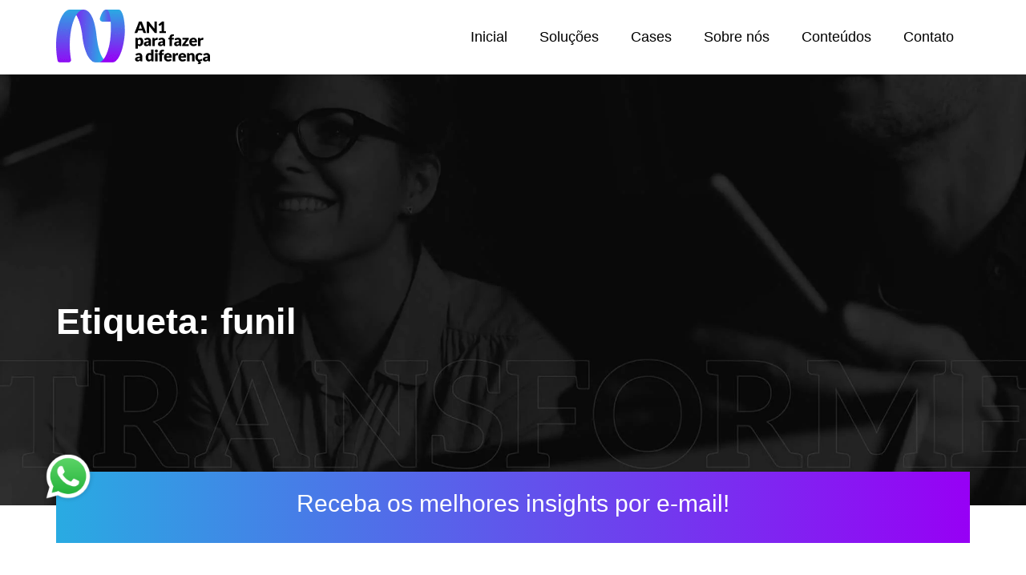

--- FILE ---
content_type: text/html; charset=UTF-8
request_url: https://aceleradoran1.com.br/tag/funil/
body_size: 16277
content:
<!doctype html><html lang="pt-BR"><head><script data-no-optimize="1" type="22324a28e5c5282e8f3fcde9-text/javascript">var litespeed_docref=sessionStorage.getItem("litespeed_docref");litespeed_docref&&(Object.defineProperty(document,"referrer",{get:function(){return litespeed_docref}}),sessionStorage.removeItem("litespeed_docref"));</script> <meta charset="UTF-8"><meta name="viewport" content="width=device-width, initial-scale=1"><link rel="profile" href="https://gmpg.org/xfn/11"><meta name='robots' content='index, follow, max-image-preview:large, max-snippet:-1, max-video-preview:-1' /><title>funil &#8226; Aceleradora N1</title><link rel="canonical" href="https://aceleradoran1.com.br/tag/funil/" /><meta property="og:locale" content="pt_BR" /><meta property="og:type" content="article" /><meta property="og:title" content="funil &#8226; Aceleradora N1" /><meta property="og:url" content="https://aceleradoran1.com.br/tag/funil/" /><meta property="og:site_name" content="Aceleradora N1" /><meta name="twitter:card" content="summary_large_image" /> <script type="application/ld+json" class="yoast-schema-graph">{"@context":"https://schema.org","@graph":[{"@type":"CollectionPage","@id":"https://aceleradoran1.com.br/tag/funil/","url":"https://aceleradoran1.com.br/tag/funil/","name":"funil &#8226; Aceleradora N1","isPartOf":{"@id":"https://aceleradoran1.com.br/#website"},"primaryImageOfPage":{"@id":"https://aceleradoran1.com.br/tag/funil/#primaryimage"},"image":{"@id":"https://aceleradoran1.com.br/tag/funil/#primaryimage"},"thumbnailUrl":"https://aceleradoran1.com.br/wp-content/uploads/2022/09/Imagem_destaque_Texto1.png","breadcrumb":{"@id":"https://aceleradoran1.com.br/tag/funil/#breadcrumb"},"inLanguage":"pt-BR"},{"@type":"ImageObject","inLanguage":"pt-BR","@id":"https://aceleradoran1.com.br/tag/funil/#primaryimage","url":"https://aceleradoran1.com.br/wp-content/uploads/2022/09/Imagem_destaque_Texto1.png","contentUrl":"https://aceleradoran1.com.br/wp-content/uploads/2022/09/Imagem_destaque_Texto1.png","width":1200,"height":791,"caption":"4 mitos sobre o funil de vendas"},{"@type":"BreadcrumbList","@id":"https://aceleradoran1.com.br/tag/funil/#breadcrumb","itemListElement":[{"@type":"ListItem","position":1,"name":"Início","item":"https://aceleradoran1.com.br/"},{"@type":"ListItem","position":2,"name":"funil"}]},{"@type":"WebSite","@id":"https://aceleradoran1.com.br/#website","url":"https://aceleradoran1.com.br/","name":"Aceleradora N1","description":"=)","publisher":{"@id":"https://aceleradoran1.com.br/#organization"},"potentialAction":[{"@type":"SearchAction","target":{"@type":"EntryPoint","urlTemplate":"https://aceleradoran1.com.br/?s={search_term_string}"},"query-input":{"@type":"PropertyValueSpecification","valueRequired":true,"valueName":"search_term_string"}}],"inLanguage":"pt-BR"},{"@type":"Organization","@id":"https://aceleradoran1.com.br/#organization","name":"Aceleradora N1","alternateName":"AN1","url":"https://aceleradoran1.com.br/","logo":{"@type":"ImageObject","inLanguage":"pt-BR","@id":"https://aceleradoran1.com.br/#/schema/logo/image/","url":"https://aceleradoran1.com.br/wp-content/uploads/2022/04/favicon-an1.png","contentUrl":"https://aceleradoran1.com.br/wp-content/uploads/2022/04/favicon-an1.png","width":708,"height":708,"caption":"Aceleradora N1"},"image":{"@id":"https://aceleradoran1.com.br/#/schema/logo/image/"},"sameAs":["https://www.linkedin.com/company/aceleradoran1","https://www.instagram.com/aceleradoran1/"]}]}</script>  <script type="22324a28e5c5282e8f3fcde9-application/javascript" id='pys-version-script'>console.log('PixelYourSite Free version 11.1.3');</script> <link rel='dns-prefetch' href='//aceleradoran1.com.br' /><link rel="alternate" type="application/rss+xml" title="Feed para Aceleradora N1 &raquo;" href="https://aceleradoran1.com.br/feed/" /><link rel="alternate" type="application/rss+xml" title="Feed de comentários para Aceleradora N1 &raquo;" href="https://aceleradoran1.com.br/comments/feed/" /><link rel="alternate" type="application/rss+xml" title="Feed de tag para Aceleradora N1 &raquo; funil" href="https://aceleradoran1.com.br/tag/funil/feed/" /><link data-optimized="2" rel="stylesheet" href="https://aceleradoran1.com.br/wp-content/litespeed/css/54fc250a4cf6af83e0957474373e9693.css?ver=916b3" /><link rel='stylesheet' id='elementor-frontend-css' href='https://aceleradoran1.com.br/wp-content/uploads/elementor/css/custom-frontend.min.css' media='all' /><link rel='stylesheet' id='widget-nav-menu-css' href='https://aceleradoran1.com.br/wp-content/uploads/elementor/css/custom-pro-widget-nav-menu.min.css' media='all' /><link rel='stylesheet' id='e-apple-webkit-css' href='https://aceleradoran1.com.br/wp-content/uploads/elementor/css/custom-apple-webkit.min.css' media='all' /> <script type="litespeed/javascript" data-src="https://aceleradoran1.com.br/wp-includes/js/jquery/jquery.min.js" id="jquery-core-js"></script> <script id="pys-js-extra" type="litespeed/javascript">var pysOptions={"staticEvents":{"facebook":{"init_event":[{"delay":0,"type":"static","ajaxFire":!1,"name":"PageView","pixelIds":["511215980467863"],"eventID":"27d02db3-cc35-4ff2-ad86-eaf6b023a18c","params":{"page_title":"funil","post_type":"tag","post_id":18,"plugin":"PixelYourSite","user_role":"guest","event_url":"aceleradoran1.com.br/tag/funil/"},"e_id":"init_event","ids":[],"hasTimeWindow":!1,"timeWindow":0,"woo_order":"","edd_order":""}]}},"dynamicEvents":{"automatic_event_form":{"facebook":{"delay":0,"type":"dyn","name":"Form","pixelIds":["511215980467863"],"eventID":"15ea42eb-9476-44c0-9f37-a0ecc481e5cb","params":{"page_title":"funil","post_type":"tag","post_id":18,"plugin":"PixelYourSite","user_role":"guest","event_url":"aceleradoran1.com.br/tag/funil/"},"e_id":"automatic_event_form","ids":[],"hasTimeWindow":!1,"timeWindow":0,"woo_order":"","edd_order":""}},"automatic_event_download":{"facebook":{"delay":0,"type":"dyn","name":"Download","extensions":["","doc","exe","js","pdf","ppt","tgz","zip","xls"],"pixelIds":["511215980467863"],"eventID":"d5a9b4db-dea8-4d9f-af1f-d54eb19633ac","params":{"page_title":"funil","post_type":"tag","post_id":18,"plugin":"PixelYourSite","user_role":"guest","event_url":"aceleradoran1.com.br/tag/funil/"},"e_id":"automatic_event_download","ids":[],"hasTimeWindow":!1,"timeWindow":0,"woo_order":"","edd_order":""}},"automatic_event_comment":{"facebook":{"delay":0,"type":"dyn","name":"Comment","pixelIds":["511215980467863"],"eventID":"90496661-1b25-4561-8a0c-66293bd3b113","params":{"page_title":"funil","post_type":"tag","post_id":18,"plugin":"PixelYourSite","user_role":"guest","event_url":"aceleradoran1.com.br/tag/funil/"},"e_id":"automatic_event_comment","ids":[],"hasTimeWindow":!1,"timeWindow":0,"woo_order":"","edd_order":""}}},"triggerEvents":[],"triggerEventTypes":[],"facebook":{"pixelIds":["511215980467863"],"advancedMatching":[],"advancedMatchingEnabled":!0,"removeMetadata":!1,"wooVariableAsSimple":!1,"serverApiEnabled":!0,"wooCRSendFromServer":!1,"send_external_id":null,"enabled_medical":!1,"do_not_track_medical_param":["event_url","post_title","page_title","landing_page","content_name","categories","category_name","tags"],"meta_ldu":!1},"debug":"","siteUrl":"https://aceleradoran1.com.br","ajaxUrl":"https://aceleradoran1.com.br/wp-admin/admin-ajax.php","ajax_event":"e357b730c9","enable_remove_download_url_param":"1","cookie_duration":"7","last_visit_duration":"60","enable_success_send_form":"","ajaxForServerEvent":"1","ajaxForServerStaticEvent":"1","useSendBeacon":"1","send_external_id":"1","external_id_expire":"180","track_cookie_for_subdomains":"1","google_consent_mode":"1","gdpr":{"ajax_enabled":!1,"all_disabled_by_api":!1,"facebook_disabled_by_api":!1,"analytics_disabled_by_api":!1,"google_ads_disabled_by_api":!1,"pinterest_disabled_by_api":!1,"bing_disabled_by_api":!1,"externalID_disabled_by_api":!1,"facebook_prior_consent_enabled":!0,"analytics_prior_consent_enabled":!0,"google_ads_prior_consent_enabled":null,"pinterest_prior_consent_enabled":!0,"bing_prior_consent_enabled":!0,"cookiebot_integration_enabled":!1,"cookiebot_facebook_consent_category":"marketing","cookiebot_analytics_consent_category":"statistics","cookiebot_tiktok_consent_category":"marketing","cookiebot_google_ads_consent_category":"marketing","cookiebot_pinterest_consent_category":"marketing","cookiebot_bing_consent_category":"marketing","consent_magic_integration_enabled":!1,"real_cookie_banner_integration_enabled":!1,"cookie_notice_integration_enabled":!1,"cookie_law_info_integration_enabled":!1,"analytics_storage":{"enabled":!0,"value":"granted","filter":!1},"ad_storage":{"enabled":!0,"value":"granted","filter":!1},"ad_user_data":{"enabled":!0,"value":"granted","filter":!1},"ad_personalization":{"enabled":!0,"value":"granted","filter":!1}},"cookie":{"disabled_all_cookie":!1,"disabled_start_session_cookie":!1,"disabled_advanced_form_data_cookie":!1,"disabled_landing_page_cookie":!1,"disabled_first_visit_cookie":!1,"disabled_trafficsource_cookie":!1,"disabled_utmTerms_cookie":!1,"disabled_utmId_cookie":!1},"tracking_analytics":{"TrafficSource":"direct","TrafficLanding":"undefined","TrafficUtms":[],"TrafficUtmsId":[]},"GATags":{"ga_datalayer_type":"default","ga_datalayer_name":"dataLayerPYS"},"woo":{"enabled":!1},"edd":{"enabled":!1},"cache_bypass":"1769087340"}</script> <link rel="https://api.w.org/" href="https://aceleradoran1.com.br/wp-json/" /><link rel="alternate" title="JSON" type="application/json" href="https://aceleradoran1.com.br/wp-json/wp/v2/tags/18" /><meta name="facebook-domain-verification" content="my57yhjpisfk1045tphcvu4e56fmh0" /><meta name="generator" content="Elementor 3.32.4; features: additional_custom_breakpoints; settings: css_print_method-internal, google_font-enabled, font_display-auto">
 <script type="litespeed/javascript">(function(w,d,s,l,i){w[l]=w[l]||[];w[l].push({'gtm.start':new Date().getTime(),event:'gtm.js'});var f=d.getElementsByTagName(s)[0],j=d.createElement(s),dl=l!='dataLayer'?'&l='+l:'';j.async=!0;j.src='https://www.googletagmanager.com/gtm.js?id='+i+dl;f.parentNode.insertBefore(j,f)})(window,document,'script','dataLayer','GTM-NT3SD5K')</script>  <script type="22324a28e5c5282e8f3fcde9-application/javascript" src="https://api.tallos.com.br/megasac-api/whatsapp-button/65b2c6d2d142585857989032-5551936185532-1.min.js"></script> <meta name="facebook-domain-verification" content="4clm6u3f3tntlhj4hza7cn3mingnyx" /><link rel="icon" href="https://aceleradoran1.com.br/wp-content/uploads/2022/04/cropped-favicon-an1-32x32.png" sizes="32x32" /><link rel="icon" href="https://aceleradoran1.com.br/wp-content/uploads/2022/04/cropped-favicon-an1-192x192.png" sizes="192x192" /><link rel="apple-touch-icon" href="https://aceleradoran1.com.br/wp-content/uploads/2022/04/cropped-favicon-an1-180x180.png" /><meta name="msapplication-TileImage" content="https://aceleradoran1.com.br/wp-content/uploads/2022/04/cropped-favicon-an1-270x270.png" /></head><body data-rsssl=1 class="archive tag tag-funil tag-18 wp-custom-logo wp-embed-responsive wp-theme-hello-elementor hello-elementor-default elementor-page-2617 elementor-default elementor-template-full-width elementor-kit-5"><a class="skip-link screen-reader-text" href="#content">Ir para o conteúdo</a><header data-elementor-type="header" data-elementor-id="10446" class="elementor elementor-10446 elementor-location-header" data-elementor-post-type="elementor_library"><div class="elementor-element elementor-element-4c86572 e-flex e-con-boxed e-con e-parent" data-id="4c86572" data-element_type="container" data-settings="{&quot;jet_parallax_layout_list&quot;:[],&quot;background_background&quot;:&quot;classic&quot;,&quot;sticky&quot;:&quot;top&quot;,&quot;sticky_on&quot;:[&quot;widescreen&quot;,&quot;desktop&quot;,&quot;laptop&quot;,&quot;tablet&quot;,&quot;mobile_extra&quot;,&quot;mobile&quot;],&quot;sticky_offset&quot;:0,&quot;sticky_effects_offset&quot;:0,&quot;sticky_anchor_link_offset&quot;:0}"><div class="e-con-inner"><div class="elementor-element elementor-element-30a606d elementor-widget elementor-widget-image" data-id="30a606d" data-element_type="widget" data-widget_type="image.default"><div class="elementor-widget-container">
<a href="https://aceleradoran1.com.br">
<img data-lazyloaded="1" src="[data-uri]" width="192" height="68" data-src="https://aceleradoran1.com.br/wp-content/uploads/2025/02/Logo-AN1.png" class="attachment-large size-large wp-image-10449" alt="AN1 - Para fazer a diferença" />								</a></div></div><div class="elementor-element elementor-element-356b065 elementor-nav-menu--stretch elementor-nav-menu--dropdown-tablet elementor-nav-menu__text-align-aside elementor-nav-menu--toggle elementor-nav-menu--burger elementor-widget elementor-widget-nav-menu" data-id="356b065" data-element_type="widget" data-settings="{&quot;full_width&quot;:&quot;stretch&quot;,&quot;layout&quot;:&quot;horizontal&quot;,&quot;submenu_icon&quot;:{&quot;value&quot;:&quot;&lt;i class=\&quot;fas fa-caret-down\&quot; aria-hidden=\&quot;true\&quot;&gt;&lt;\/i&gt;&quot;,&quot;library&quot;:&quot;fa-solid&quot;},&quot;toggle&quot;:&quot;burger&quot;}" data-widget_type="nav-menu.default"><div class="elementor-widget-container"><nav aria-label="Menu" class="elementor-nav-menu--main elementor-nav-menu__container elementor-nav-menu--layout-horizontal e--pointer-none"><ul id="menu-1-356b065" class="elementor-nav-menu"><li class="menu-item menu-item-type-post_type menu-item-object-page menu-item-home menu-item-10467"><a href="https://aceleradoran1.com.br/" class="elementor-item">Inicial</a></li><li class="menu-item menu-item-type-post_type menu-item-object-page menu-item-has-children menu-item-10452"><a href="https://aceleradoran1.com.br/servicos/" class="elementor-item">Soluções</a><ul class="sub-menu elementor-nav-menu--dropdown"><li class="menu-item menu-item-type-post_type menu-item-object-page menu-item-10453"><a target="_blank" href="https://aceleradoran1.com.br/aceleracao-de-marketing-design-e-vendas/" class="elementor-sub-item">Soluções em Marketing &#038; Vendas</a></li><li class="menu-item menu-item-type-custom menu-item-object-custom menu-item-10935"><a target="_blank" href="https://materiais.aceleradoran1.com.br/growth-marketing" class="elementor-sub-item">Growth Marketing</a></li><li class="menu-item menu-item-type-post_type menu-item-object-page menu-item-10454"><a target="_blank" href="https://aceleradoran1.com.br/seo-search-engine-optimization/" class="elementor-sub-item">Estratégia SEO</a></li><li class="menu-item menu-item-type-post_type menu-item-object-page menu-item-10455"><a target="_blank" href="https://aceleradoran1.com.br/lp-abm/" class="elementor-sub-item">Acelere os seus resultados com ABM</a></li><li class="menu-item menu-item-type-custom menu-item-object-custom menu-item-11242"><a href="https://materiais.aceleradoran1.com.br/auditoria-gratuita" class="elementor-sub-item">Mídia Paga PPC</a></li><li class="menu-item menu-item-type-custom menu-item-object-custom menu-item-11241"><a href="https://materiais.aceleradoran1.com.br/sites-de-performance-an1" class="elementor-sub-item">Performance de Sites</a></li><li class="menu-item menu-item-type-custom menu-item-object-custom menu-item-11244"><a href="https://materiais.aceleradoran1.com.br/experiencia-interativa" class="elementor-sub-item">Interfaces Interativas</a></li><li class="menu-item menu-item-type-custom menu-item-object-custom menu-item-11243"><a href="https://materiais.aceleradoran1.com.br/daas" class="elementor-sub-item">DaaS – Design as a Service</a></li></ul></li><li class="menu-item menu-item-type-post_type menu-item-object-page menu-item-has-children menu-item-10460"><a href="https://aceleradoran1.com.br/cases/" class="elementor-item">Cases</a><ul class="sub-menu elementor-nav-menu--dropdown"><li class="menu-item menu-item-type-post_type menu-item-object-page menu-item-10465"><a href="https://aceleradoran1.com.br/case-ndd/" class="elementor-sub-item">Case NDD</a></li><li class="menu-item menu-item-type-post_type menu-item-object-page menu-item-10464"><a href="https://aceleradoran1.com.br/case-iinstrutherm/" class="elementor-sub-item">Case Instrutherm</a></li><li class="menu-item menu-item-type-post_type menu-item-object-page menu-item-10463"><a href="https://aceleradoran1.com.br/case-rz-turismo/" class="elementor-sub-item">Case RZ TURISMO</a></li><li class="menu-item menu-item-type-post_type menu-item-object-page menu-item-10461"><a href="https://aceleradoran1.com.br/case-la-decora/" class="elementor-sub-item">Case La Decora</a></li><li class="menu-item menu-item-type-post_type menu-item-object-page menu-item-10462"><a href="https://aceleradoran1.com.br/familia-salton/" class="elementor-sub-item">Case Família Salton</a></li><li class="menu-item menu-item-type-post_type menu-item-object-page menu-item-11219"><a href="https://aceleradoran1.com.br/case-fibermeyer/" class="elementor-sub-item">Case Fibermeyer</a></li></ul></li><li class="menu-item menu-item-type-post_type menu-item-object-page menu-item-10468"><a href="https://aceleradoran1.com.br/aceleradora-n1-quem-somos/" class="elementor-item">Sobre nós</a></li><li class="menu-item menu-item-type-custom menu-item-object-custom menu-item-has-children menu-item-10469"><a href="#nogo" class="elementor-item elementor-item-anchor">Conteúdos</a><ul class="sub-menu elementor-nav-menu--dropdown"><li class="menu-item menu-item-type-post_type menu-item-object-page menu-item-11412"><a href="https://aceleradoran1.com.br/blog/" class="elementor-sub-item">Blog da AN1</a></li><li class="menu-item menu-item-type-post_type menu-item-object-page menu-item-10473"><a target="_blank" href="https://aceleradoran1.com.br/integrando-abm-e-inbound-marketing/" class="elementor-sub-item">Integrando ABM e Inbound Marketing</a></li><li class="menu-item menu-item-type-post_type menu-item-object-page menu-item-10472"><a target="_blank" href="https://aceleradoran1.com.br/inbound/" class="elementor-sub-item">O Inbound Marketing deu certo para o seu negócio?</a></li><li class="menu-item menu-item-type-post_type menu-item-object-page menu-item-10471"><a target="_blank" href="https://aceleradoran1.com.br/diagnostico/" class="elementor-sub-item">Diagnóstico de Marketing e Vendas</a></li><li class="menu-item menu-item-type-post_type menu-item-object-page menu-item-10474"><a target="_blank" href="https://aceleradoran1.com.br/ppc/" class="elementor-sub-item">Auditoria de Tráfego Pago</a></li><li class="menu-item menu-item-type-post_type menu-item-object-page menu-item-10475"><a target="_blank" href="https://aceleradoran1.com.br/lp-17-automacoes-praticas-na-sharpspring/" class="elementor-sub-item">17 Automações Práticas na Sharpspring (ConstantContact)</a></li></ul></li><li class="menu-item menu-item-type-post_type menu-item-object-page menu-item-10466"><a href="https://aceleradoran1.com.br/contato/" class="elementor-item">Contato</a></li></ul></nav><div class="elementor-menu-toggle" role="button" tabindex="0" aria-label="Alternar menu" aria-expanded="false">
<i aria-hidden="true" role="presentation" class="elementor-menu-toggle__icon--open eicon-menu-bar"></i><i aria-hidden="true" role="presentation" class="elementor-menu-toggle__icon--close eicon-close"></i></div><nav class="elementor-nav-menu--dropdown elementor-nav-menu__container" aria-hidden="true"><ul id="menu-2-356b065" class="elementor-nav-menu"><li class="menu-item menu-item-type-post_type menu-item-object-page menu-item-home menu-item-10467"><a href="https://aceleradoran1.com.br/" class="elementor-item" tabindex="-1">Inicial</a></li><li class="menu-item menu-item-type-post_type menu-item-object-page menu-item-has-children menu-item-10452"><a href="https://aceleradoran1.com.br/servicos/" class="elementor-item" tabindex="-1">Soluções</a><ul class="sub-menu elementor-nav-menu--dropdown"><li class="menu-item menu-item-type-post_type menu-item-object-page menu-item-10453"><a target="_blank" href="https://aceleradoran1.com.br/aceleracao-de-marketing-design-e-vendas/" class="elementor-sub-item" tabindex="-1">Soluções em Marketing &#038; Vendas</a></li><li class="menu-item menu-item-type-custom menu-item-object-custom menu-item-10935"><a target="_blank" href="https://materiais.aceleradoran1.com.br/growth-marketing" class="elementor-sub-item" tabindex="-1">Growth Marketing</a></li><li class="menu-item menu-item-type-post_type menu-item-object-page menu-item-10454"><a target="_blank" href="https://aceleradoran1.com.br/seo-search-engine-optimization/" class="elementor-sub-item" tabindex="-1">Estratégia SEO</a></li><li class="menu-item menu-item-type-post_type menu-item-object-page menu-item-10455"><a target="_blank" href="https://aceleradoran1.com.br/lp-abm/" class="elementor-sub-item" tabindex="-1">Acelere os seus resultados com ABM</a></li><li class="menu-item menu-item-type-custom menu-item-object-custom menu-item-11242"><a href="https://materiais.aceleradoran1.com.br/auditoria-gratuita" class="elementor-sub-item" tabindex="-1">Mídia Paga PPC</a></li><li class="menu-item menu-item-type-custom menu-item-object-custom menu-item-11241"><a href="https://materiais.aceleradoran1.com.br/sites-de-performance-an1" class="elementor-sub-item" tabindex="-1">Performance de Sites</a></li><li class="menu-item menu-item-type-custom menu-item-object-custom menu-item-11244"><a href="https://materiais.aceleradoran1.com.br/experiencia-interativa" class="elementor-sub-item" tabindex="-1">Interfaces Interativas</a></li><li class="menu-item menu-item-type-custom menu-item-object-custom menu-item-11243"><a href="https://materiais.aceleradoran1.com.br/daas" class="elementor-sub-item" tabindex="-1">DaaS – Design as a Service</a></li></ul></li><li class="menu-item menu-item-type-post_type menu-item-object-page menu-item-has-children menu-item-10460"><a href="https://aceleradoran1.com.br/cases/" class="elementor-item" tabindex="-1">Cases</a><ul class="sub-menu elementor-nav-menu--dropdown"><li class="menu-item menu-item-type-post_type menu-item-object-page menu-item-10465"><a href="https://aceleradoran1.com.br/case-ndd/" class="elementor-sub-item" tabindex="-1">Case NDD</a></li><li class="menu-item menu-item-type-post_type menu-item-object-page menu-item-10464"><a href="https://aceleradoran1.com.br/case-iinstrutherm/" class="elementor-sub-item" tabindex="-1">Case Instrutherm</a></li><li class="menu-item menu-item-type-post_type menu-item-object-page menu-item-10463"><a href="https://aceleradoran1.com.br/case-rz-turismo/" class="elementor-sub-item" tabindex="-1">Case RZ TURISMO</a></li><li class="menu-item menu-item-type-post_type menu-item-object-page menu-item-10461"><a href="https://aceleradoran1.com.br/case-la-decora/" class="elementor-sub-item" tabindex="-1">Case La Decora</a></li><li class="menu-item menu-item-type-post_type menu-item-object-page menu-item-10462"><a href="https://aceleradoran1.com.br/familia-salton/" class="elementor-sub-item" tabindex="-1">Case Família Salton</a></li><li class="menu-item menu-item-type-post_type menu-item-object-page menu-item-11219"><a href="https://aceleradoran1.com.br/case-fibermeyer/" class="elementor-sub-item" tabindex="-1">Case Fibermeyer</a></li></ul></li><li class="menu-item menu-item-type-post_type menu-item-object-page menu-item-10468"><a href="https://aceleradoran1.com.br/aceleradora-n1-quem-somos/" class="elementor-item" tabindex="-1">Sobre nós</a></li><li class="menu-item menu-item-type-custom menu-item-object-custom menu-item-has-children menu-item-10469"><a href="#nogo" class="elementor-item elementor-item-anchor" tabindex="-1">Conteúdos</a><ul class="sub-menu elementor-nav-menu--dropdown"><li class="menu-item menu-item-type-post_type menu-item-object-page menu-item-11412"><a href="https://aceleradoran1.com.br/blog/" class="elementor-sub-item" tabindex="-1">Blog da AN1</a></li><li class="menu-item menu-item-type-post_type menu-item-object-page menu-item-10473"><a target="_blank" href="https://aceleradoran1.com.br/integrando-abm-e-inbound-marketing/" class="elementor-sub-item" tabindex="-1">Integrando ABM e Inbound Marketing</a></li><li class="menu-item menu-item-type-post_type menu-item-object-page menu-item-10472"><a target="_blank" href="https://aceleradoran1.com.br/inbound/" class="elementor-sub-item" tabindex="-1">O Inbound Marketing deu certo para o seu negócio?</a></li><li class="menu-item menu-item-type-post_type menu-item-object-page menu-item-10471"><a target="_blank" href="https://aceleradoran1.com.br/diagnostico/" class="elementor-sub-item" tabindex="-1">Diagnóstico de Marketing e Vendas</a></li><li class="menu-item menu-item-type-post_type menu-item-object-page menu-item-10474"><a target="_blank" href="https://aceleradoran1.com.br/ppc/" class="elementor-sub-item" tabindex="-1">Auditoria de Tráfego Pago</a></li><li class="menu-item menu-item-type-post_type menu-item-object-page menu-item-10475"><a target="_blank" href="https://aceleradoran1.com.br/lp-17-automacoes-praticas-na-sharpspring/" class="elementor-sub-item" tabindex="-1">17 Automações Práticas na Sharpspring (ConstantContact)</a></li></ul></li><li class="menu-item menu-item-type-post_type menu-item-object-page menu-item-10466"><a href="https://aceleradoran1.com.br/contato/" class="elementor-item" tabindex="-1">Contato</a></li></ul></nav></div></div></div></div></header><div data-elementor-type="archive" data-elementor-id="2617" class="elementor elementor-2617 elementor-location-archive" data-elementor-post-type="elementor_library"><div class="elementor-element elementor-element-1d0ed0e e-flex e-con-boxed e-con e-parent" data-id="1d0ed0e" data-element_type="container" data-settings="{&quot;background_background&quot;:&quot;classic&quot;,&quot;jet_parallax_layout_list&quot;:[]}"><div class="e-con-inner"><div class="elementor-element elementor-element-813a9cd elementor-widget elementor-widget-theme-archive-title elementor-page-title elementor-widget-heading" data-id="813a9cd" data-element_type="widget" data-widget_type="theme-archive-title.default"><div class="elementor-widget-container"><h1 class="elementor-heading-title elementor-size-default">Etiqueta: funil</h1></div></div></div></div><div class="elementor-element elementor-element-eecc213 e-flex e-con-boxed e-con e-parent" data-id="eecc213" data-element_type="container" data-settings="{&quot;jet_parallax_layout_list&quot;:[]}"><div class="e-con-inner"><div class="elementor-element elementor-element-6f67f80 e-con-full e-flex e-con e-child" data-id="6f67f80" data-element_type="container" data-settings="{&quot;background_background&quot;:&quot;gradient&quot;,&quot;jet_parallax_layout_list&quot;:[]}"><div class="elementor-element elementor-element-b635b46 elementor-widget elementor-widget-heading" data-id="b635b46" data-element_type="widget" data-widget_type="heading.default"><div class="elementor-widget-container"><h2 class="elementor-heading-title elementor-size-default">Receba os melhores insights por e-mail!</h2></div></div><div class="elementor-element elementor-element-62ff737 elementor-widget elementor-widget-html" data-id="62ff737" data-element_type="widget" data-widget_type="html.default"><div class="elementor-widget-container"><div role="main" id="newsletter-site-9c566ee6d1e0dd00a5b5"></div></div></div></div></div></div><div class="elementor-element elementor-element-e525646 e-flex e-con-boxed e-con e-parent" data-id="e525646" data-element_type="container" data-settings="{&quot;background_background&quot;:&quot;classic&quot;,&quot;sticky&quot;:&quot;top&quot;,&quot;sticky_on&quot;:[&quot;desktop&quot;,&quot;tablet&quot;],&quot;sticky_offset&quot;:83,&quot;jet_parallax_layout_list&quot;:[],&quot;sticky_effects_offset&quot;:0,&quot;sticky_anchor_link_offset&quot;:0}"><div class="e-con-inner"><div class="elementor-element elementor-element-f88d9bd elementor-nav-menu__align-center elementor-nav-menu--dropdown-none elementor-widget elementor-widget-nav-menu" data-id="f88d9bd" data-element_type="widget" data-settings="{&quot;layout&quot;:&quot;horizontal&quot;,&quot;submenu_icon&quot;:{&quot;value&quot;:&quot;&lt;i class=\&quot;fas fa-caret-down\&quot; aria-hidden=\&quot;true\&quot;&gt;&lt;\/i&gt;&quot;,&quot;library&quot;:&quot;fa-solid&quot;}}" data-widget_type="nav-menu.default"><div class="elementor-widget-container"><nav aria-label="Menu" class="elementor-nav-menu--main elementor-nav-menu__container elementor-nav-menu--layout-horizontal e--pointer-underline e--animation-fade"><ul id="menu-1-f88d9bd" class="elementor-nav-menu"><li class="menu-item menu-item-type-post_type menu-item-object-page menu-item-11429"><a href="https://aceleradoran1.com.br/blog/" class="elementor-item">Todos</a></li><li class="menu-item menu-item-type-taxonomy menu-item-object-category menu-item-5743"><a href="https://aceleradoran1.com.br/categoria/abm/" class="elementor-item">ABM</a></li><li class="menu-item menu-item-type-taxonomy menu-item-object-category menu-item-2637"><a href="https://aceleradoran1.com.br/categoria/transformacao/" class="elementor-item">Transformação Digital</a></li><li class="menu-item menu-item-type-taxonomy menu-item-object-category menu-item-2638"><a href="https://aceleradoran1.com.br/categoria/educativos/" class="elementor-item">Materiais educativos</a></li><li class="menu-item menu-item-type-taxonomy menu-item-object-category menu-item-2639"><a href="https://aceleradoran1.com.br/categoria/insights/" class="elementor-item">Insights</a></li><li class="menu-item menu-item-type-taxonomy menu-item-object-category menu-item-2640"><a href="https://aceleradoran1.com.br/categoria/marketing-atracao/" class="elementor-item">Marketing de Atração</a></li><li class="menu-item menu-item-type-taxonomy menu-item-object-category menu-item-2641"><a href="https://aceleradoran1.com.br/categoria/midia-paga/" class="elementor-item">Mídia Paga</a></li><li class="menu-item menu-item-type-taxonomy menu-item-object-category menu-item-2643"><a href="https://aceleradoran1.com.br/categoria/seo/" class="elementor-item">SEO</a></li><li class="menu-item menu-item-type-taxonomy menu-item-object-category menu-item-2644"><a href="https://aceleradoran1.com.br/categoria/vendas/" class="elementor-item">Vendas</a></li></ul></nav><nav class="elementor-nav-menu--dropdown elementor-nav-menu__container" aria-hidden="true"><ul id="menu-2-f88d9bd" class="elementor-nav-menu"><li class="menu-item menu-item-type-post_type menu-item-object-page menu-item-11429"><a href="https://aceleradoran1.com.br/blog/" class="elementor-item" tabindex="-1">Todos</a></li><li class="menu-item menu-item-type-taxonomy menu-item-object-category menu-item-5743"><a href="https://aceleradoran1.com.br/categoria/abm/" class="elementor-item" tabindex="-1">ABM</a></li><li class="menu-item menu-item-type-taxonomy menu-item-object-category menu-item-2637"><a href="https://aceleradoran1.com.br/categoria/transformacao/" class="elementor-item" tabindex="-1">Transformação Digital</a></li><li class="menu-item menu-item-type-taxonomy menu-item-object-category menu-item-2638"><a href="https://aceleradoran1.com.br/categoria/educativos/" class="elementor-item" tabindex="-1">Materiais educativos</a></li><li class="menu-item menu-item-type-taxonomy menu-item-object-category menu-item-2639"><a href="https://aceleradoran1.com.br/categoria/insights/" class="elementor-item" tabindex="-1">Insights</a></li><li class="menu-item menu-item-type-taxonomy menu-item-object-category menu-item-2640"><a href="https://aceleradoran1.com.br/categoria/marketing-atracao/" class="elementor-item" tabindex="-1">Marketing de Atração</a></li><li class="menu-item menu-item-type-taxonomy menu-item-object-category menu-item-2641"><a href="https://aceleradoran1.com.br/categoria/midia-paga/" class="elementor-item" tabindex="-1">Mídia Paga</a></li><li class="menu-item menu-item-type-taxonomy menu-item-object-category menu-item-2643"><a href="https://aceleradoran1.com.br/categoria/seo/" class="elementor-item" tabindex="-1">SEO</a></li><li class="menu-item menu-item-type-taxonomy menu-item-object-category menu-item-2644"><a href="https://aceleradoran1.com.br/categoria/vendas/" class="elementor-item" tabindex="-1">Vendas</a></li></ul></nav></div></div></div></div><div class="elementor-element elementor-element-60471ed e-flex e-con-boxed e-con e-parent" data-id="60471ed" data-element_type="container" data-settings="{&quot;jet_parallax_layout_list&quot;:[]}"><div class="e-con-inner"><div class="elementor-element elementor-element-7e74082 elementor-grid-tablet-3 elementor-grid-3 elementor-grid-mobile-1 elementor-posts--thumbnail-top elementor-posts__hover-gradient elementor-widget elementor-widget-posts" data-id="7e74082" data-element_type="widget" data-settings="{&quot;cards_row_gap&quot;:{&quot;unit&quot;:&quot;px&quot;,&quot;size&quot;:&quot;70&quot;,&quot;sizes&quot;:[]},&quot;cards_columns_tablet&quot;:&quot;3&quot;,&quot;cards_row_gap_mobile&quot;:{&quot;unit&quot;:&quot;px&quot;,&quot;size&quot;:30,&quot;sizes&quot;:[]},&quot;pagination_type&quot;:&quot;numbers&quot;,&quot;cards_columns&quot;:&quot;3&quot;,&quot;cards_columns_mobile&quot;:&quot;1&quot;,&quot;cards_row_gap_widescreen&quot;:{&quot;unit&quot;:&quot;px&quot;,&quot;size&quot;:&quot;&quot;,&quot;sizes&quot;:[]},&quot;cards_row_gap_laptop&quot;:{&quot;unit&quot;:&quot;px&quot;,&quot;size&quot;:&quot;&quot;,&quot;sizes&quot;:[]},&quot;cards_row_gap_tablet&quot;:{&quot;unit&quot;:&quot;px&quot;,&quot;size&quot;:&quot;&quot;,&quot;sizes&quot;:[]},&quot;cards_row_gap_mobile_extra&quot;:{&quot;unit&quot;:&quot;px&quot;,&quot;size&quot;:&quot;&quot;,&quot;sizes&quot;:[]}}" data-widget_type="posts.cards"><div class="elementor-widget-container"><div class="elementor-posts-container elementor-posts elementor-posts--skin-cards elementor-grid" role="list"><article class="elementor-post elementor-grid-item post-2446 post type-post status-publish format-standard has-post-thumbnail hentry category-novidades category-vendas tag-funil tag-funil-de-vendas tag-marketing" role="listitem"><div class="elementor-post__card">
<a class="elementor-post__thumbnail__link" href="https://aceleradoran1.com.br/mitos-funil-de-vendas/" tabindex="-1" ><div class="elementor-post__thumbnail"><picture fetchpriority="high" class="attachment-medium_large size-medium_large wp-image-2866" decoding="async">
<source type="image/avif" srcset="https://aceleradoran1.com.br/wp-content/uploads/2022/09/Imagem_destaque_Texto1-768x506.png.avif" sizes="(max-width: 768px) 100vw, 768px"/>
<source type="image/webp" srcset="https://aceleradoran1.com.br/wp-content/uploads/2022/09/Imagem_destaque_Texto1-768x506.png.webp" sizes="(max-width: 768px) 100vw, 768px"/>
<img data-lazyloaded="1" src="[data-uri]" fetchpriority="high" width="768" height="506" data-src="https://aceleradoran1.com.br/wp-content/uploads/2022/09/Imagem_destaque_Texto1-768x506.png.webp" alt="4 mitos sobre o funil de vendas" decoding="async" data-srcset="https://aceleradoran1.com.br/wp-content/uploads/2022/09/Imagem_destaque_Texto1-768x506.png.webp 768w, https://aceleradoran1.com.br/wp-content/uploads/2022/09/Imagem_destaque_Texto1-300x198.png.webp 300w, https://aceleradoran1.com.br/wp-content/uploads/2022/09/Imagem_destaque_Texto1-1024x675.png.webp 1024w, https://aceleradoran1.com.br/wp-content/uploads/2022/09/Imagem_destaque_Texto1-18x12.png.webp 18w, https://aceleradoran1.com.br/wp-content/uploads/2022/09/Imagem_destaque_Texto1.png.webp 1200w" data-sizes="(max-width: 768px) 100vw, 768px"/>
</picture></div></a><div class="elementor-post__badge">Novidades</div><div class="elementor-post__text"><h4 class="elementor-post__title">
<a href="https://aceleradoran1.com.br/mitos-funil-de-vendas/" >
4 mitos sobre o funil de vendas			</a></h4><div class="elementor-post__excerpt"><p>O funil de vendas é um dos conceitos mais famosos do marketing digital. Ele é um modelo que contribui para a estruturação de estratégias diferentes</p></div>
<a class="elementor-post__read-more" href="https://aceleradoran1.com.br/mitos-funil-de-vendas/" aria-label="Leia mais sobre 4 mitos sobre o funil de vendas" tabindex="-1" >
&gt; 		</a></div></div></article></div></div></div></div></div><div class="elementor-element elementor-element-373ec48 e-flex e-con-boxed e-con e-parent" data-id="373ec48" data-element_type="container" data-settings="{&quot;jet_parallax_layout_list&quot;:[]}"><div class="e-con-inner"><div class="elementor-element elementor-element-eb00957 elementor-widget elementor-widget-spacer" data-id="eb00957" data-element_type="widget" data-widget_type="spacer.default"><div class="elementor-widget-container"><div class="elementor-spacer"><div class="elementor-spacer-inner"></div></div></div></div></div></div></div><footer data-elementor-type="footer" data-elementor-id="8" class="elementor elementor-8 elementor-location-footer" data-elementor-post-type="elementor_library"><footer class="elementor-section elementor-top-section elementor-element elementor-element-dc430c8 elementor-section-boxed elementor-section-height-default elementor-section-height-default" data-id="dc430c8" data-element_type="section" id="footer" data-settings="{&quot;background_background&quot;:&quot;classic&quot;,&quot;jet_parallax_layout_list&quot;:[]}"><div class="elementor-container elementor-column-gap-default"><div class="elementor-column elementor-col-20 elementor-top-column elementor-element elementor-element-ae60944" data-id="ae60944" data-element_type="column"><div class="elementor-widget-wrap elementor-element-populated"><div class="elementor-element elementor-element-d14910b elementor-widget elementor-widget-image" data-id="d14910b" data-element_type="widget" data-widget_type="image.default"><div class="elementor-widget-container">
<a href="https://aceleradoran1.com.br">
<picture class="attachment-full size-full wp-image-7855">
<source type="image/webp" srcset="https://aceleradoran1.com.br/wp-content/uploads/2023/09/Logo_AN1_novo_100x280px_Horizontal_branco.png.webp 1168w, https://aceleradoran1.com.br/wp-content/uploads/2023/09/Logo_AN1_novo_100x280px_Horizontal_branco-300x107.png.webp 300w, https://aceleradoran1.com.br/wp-content/uploads/2023/09/Logo_AN1_novo_100x280px_Horizontal_branco-1024x366.png.webp 1024w, https://aceleradoran1.com.br/wp-content/uploads/2023/09/Logo_AN1_novo_100x280px_Horizontal_branco-768x275.png.webp 768w" sizes="(max-width: 1168px) 100vw, 1168px"/>
<img data-lazyloaded="1" src="[data-uri]" width="1168" height="418" data-src="https://aceleradoran1.com.br/wp-content/uploads/2023/09/Logo_AN1_novo_100x280px_Horizontal_branco.png.webp" alt="" data-srcset="https://aceleradoran1.com.br/wp-content/uploads/2023/09/Logo_AN1_novo_100x280px_Horizontal_branco.png.webp 1168w, https://aceleradoran1.com.br/wp-content/uploads/2023/09/Logo_AN1_novo_100x280px_Horizontal_branco-300x107.png.webp 300w, https://aceleradoran1.com.br/wp-content/uploads/2023/09/Logo_AN1_novo_100x280px_Horizontal_branco-1024x366.png.webp 1024w, https://aceleradoran1.com.br/wp-content/uploads/2023/09/Logo_AN1_novo_100x280px_Horizontal_branco-768x275.png.webp 768w" data-sizes="(max-width: 1168px) 100vw, 1168px"/>
</picture>
</a></div></div><div class="elementor-element elementor-element-d82a8ad elementor-widget elementor-widget-text-editor" data-id="d82a8ad" data-element_type="widget" data-widget_type="text-editor.default"><div class="elementor-widget-container"><p>Somos um núcleo de soluções em Design, Marketing e Vendas, formado por profissionais e empresas que atuam de forma ágil e transformadora.</p><p>Somos AN1!</p></div></div><div class="elementor-element elementor-element-3f40b97 elementor-widget elementor-widget-spacer" data-id="3f40b97" data-element_type="widget" data-widget_type="spacer.default"><div class="elementor-widget-container"><div class="elementor-spacer"><div class="elementor-spacer-inner"></div></div></div></div></div></div><div class="elementor-column elementor-col-20 elementor-top-column elementor-element elementor-element-4d77625" data-id="4d77625" data-element_type="column"><div class="elementor-widget-wrap elementor-element-populated"><div class="elementor-element elementor-element-d54fa6a elementor-widget elementor-widget-heading" data-id="d54fa6a" data-element_type="widget" data-widget_type="heading.default"><div class="elementor-widget-container"><h2 class="elementor-heading-title elementor-size-default">Descubra</h2></div></div><div class="elementor-element elementor-element-867ca47 elementor-nav-menu--dropdown-none elementor-widget elementor-widget-nav-menu" data-id="867ca47" data-element_type="widget" data-settings="{&quot;layout&quot;:&quot;vertical&quot;,&quot;submenu_icon&quot;:{&quot;value&quot;:&quot;&lt;i class=\&quot;fas fa-caret-down\&quot; aria-hidden=\&quot;true\&quot;&gt;&lt;\/i&gt;&quot;,&quot;library&quot;:&quot;fa-solid&quot;}}" data-widget_type="nav-menu.default"><div class="elementor-widget-container"><nav aria-label="Menu" class="elementor-nav-menu--main elementor-nav-menu__container elementor-nav-menu--layout-vertical e--pointer-none"><ul id="menu-1-867ca47" class="elementor-nav-menu sm-vertical"><li class="menu-item menu-item-type-post_type menu-item-object-page menu-item-home menu-item-10908"><a href="https://aceleradoran1.com.br/" class="elementor-item">Inicial</a></li><li class="menu-item menu-item-type-post_type menu-item-object-page menu-item-2708"><a href="https://aceleradoran1.com.br/aceleradora-n1-quem-somos/" title="Sobre a Aceleradora N1" class="elementor-item">Quem Somos</a></li><li class="menu-item menu-item-type-custom menu-item-object-custom menu-item-10441"><a href="https://aceleradoran1.com.br/cases/" class="elementor-item">Cases</a></li><li class="menu-item menu-item-type-post_type menu-item-object-page menu-item-3401"><a target="_blank" href="https://aceleradoran1.com.br/aceleracao-de-marketing-design-e-vendas/" title="Veja nossas soluções" class="elementor-item">Soluções</a></li><li class="menu-item menu-item-type-post_type menu-item-object-page menu-item-2711"><a href="https://aceleradoran1.com.br/contato/" title="Fale Conosco" class="elementor-item">Contato</a></li><li class="menu-item menu-item-type-post_type menu-item-object-page menu-item-5073"><a target="_blank" href="https://aceleradoran1.com.br/aceleracao-de-marketing-design-e-vendas/" title="Nossa Solução em Design, Marketing e Vendas" class="elementor-item">Soluções em Design, Marketing e Vendas</a></li><li class="menu-item menu-item-type-post_type menu-item-object-page menu-item-5072"><a target="_blank" href="https://aceleradoran1.com.br/seo-search-engine-optimization/" title="Estratégia SEO, search engine optimization" class="elementor-item">Estratégia de SEO</a></li><li class="menu-item menu-item-type-post_type menu-item-object-page menu-item-5074"><a target="_blank" href="https://aceleradoran1.com.br/ppc/" title="Nossa Solução em Mídia Paga" class="elementor-item">Mídia Paga PPC</a></li><li class="menu-item menu-item-type-post_type menu-item-object-page menu-item-10916"><a href="https://aceleradoran1.com.br/contato/trabalhe-na-an1/" class="elementor-item">Trabalhe conosco</a></li></ul></nav><nav class="elementor-nav-menu--dropdown elementor-nav-menu__container" aria-hidden="true"><ul id="menu-2-867ca47" class="elementor-nav-menu sm-vertical"><li class="menu-item menu-item-type-post_type menu-item-object-page menu-item-home menu-item-10908"><a href="https://aceleradoran1.com.br/" class="elementor-item" tabindex="-1">Inicial</a></li><li class="menu-item menu-item-type-post_type menu-item-object-page menu-item-2708"><a href="https://aceleradoran1.com.br/aceleradora-n1-quem-somos/" title="Sobre a Aceleradora N1" class="elementor-item" tabindex="-1">Quem Somos</a></li><li class="menu-item menu-item-type-custom menu-item-object-custom menu-item-10441"><a href="https://aceleradoran1.com.br/cases/" class="elementor-item" tabindex="-1">Cases</a></li><li class="menu-item menu-item-type-post_type menu-item-object-page menu-item-3401"><a target="_blank" href="https://aceleradoran1.com.br/aceleracao-de-marketing-design-e-vendas/" title="Veja nossas soluções" class="elementor-item" tabindex="-1">Soluções</a></li><li class="menu-item menu-item-type-post_type menu-item-object-page menu-item-2711"><a href="https://aceleradoran1.com.br/contato/" title="Fale Conosco" class="elementor-item" tabindex="-1">Contato</a></li><li class="menu-item menu-item-type-post_type menu-item-object-page menu-item-5073"><a target="_blank" href="https://aceleradoran1.com.br/aceleracao-de-marketing-design-e-vendas/" title="Nossa Solução em Design, Marketing e Vendas" class="elementor-item" tabindex="-1">Soluções em Design, Marketing e Vendas</a></li><li class="menu-item menu-item-type-post_type menu-item-object-page menu-item-5072"><a target="_blank" href="https://aceleradoran1.com.br/seo-search-engine-optimization/" title="Estratégia SEO, search engine optimization" class="elementor-item" tabindex="-1">Estratégia de SEO</a></li><li class="menu-item menu-item-type-post_type menu-item-object-page menu-item-5074"><a target="_blank" href="https://aceleradoran1.com.br/ppc/" title="Nossa Solução em Mídia Paga" class="elementor-item" tabindex="-1">Mídia Paga PPC</a></li><li class="menu-item menu-item-type-post_type menu-item-object-page menu-item-10916"><a href="https://aceleradoran1.com.br/contato/trabalhe-na-an1/" class="elementor-item" tabindex="-1">Trabalhe conosco</a></li></ul></nav></div></div><div class="elementor-element elementor-element-cbf982d elementor-widget elementor-widget-spacer" data-id="cbf982d" data-element_type="widget" data-widget_type="spacer.default"><div class="elementor-widget-container"><div class="elementor-spacer"><div class="elementor-spacer-inner"></div></div></div></div></div></div><div class="elementor-column elementor-col-20 elementor-top-column elementor-element elementor-element-c92247c" data-id="c92247c" data-element_type="column"><div class="elementor-widget-wrap elementor-element-populated"><div class="elementor-element elementor-element-1f2729d elementor-widget elementor-widget-heading" data-id="1f2729d" data-element_type="widget" data-widget_type="heading.default"><div class="elementor-widget-container"><h2 class="elementor-heading-title elementor-size-default">Conteúdos</h2></div></div><div class="elementor-element elementor-element-e9ac46c elementor-nav-menu--dropdown-none elementor-widget elementor-widget-nav-menu" data-id="e9ac46c" data-element_type="widget" data-settings="{&quot;layout&quot;:&quot;vertical&quot;,&quot;submenu_icon&quot;:{&quot;value&quot;:&quot;&lt;i class=\&quot;fas fa-caret-down\&quot; aria-hidden=\&quot;true\&quot;&gt;&lt;\/i&gt;&quot;,&quot;library&quot;:&quot;fa-solid&quot;}}" data-widget_type="nav-menu.default"><div class="elementor-widget-container"><nav aria-label="Menu" class="elementor-nav-menu--main elementor-nav-menu__container elementor-nav-menu--layout-vertical e--pointer-none"><ul id="menu-1-e9ac46c" class="elementor-nav-menu sm-vertical"><li class="menu-item menu-item-type-post_type menu-item-object-page menu-item-6052"><a target="_blank" href="https://aceleradoran1.com.br/integrando-abm-e-inbound-marketing/" class="elementor-item">Integrando ABM e Inbound Marketing</a></li><li class="menu-item menu-item-type-post_type menu-item-object-page menu-item-2712"><a target="_blank" href="https://aceleradoran1.com.br/inbound/" class="elementor-item">O Inbound Marketing deu certo para o seu negócio?</a></li><li class="menu-item menu-item-type-post_type menu-item-object-page menu-item-2713"><a target="_blank" href="https://aceleradoran1.com.br/diagnostico/" title="Realize o seu Diagnóstico de Marketing e Vendas" class="elementor-item">Diagnóstico de Marketing e Vendas</a></li><li class="menu-item menu-item-type-post_type menu-item-object-page menu-item-2714"><a target="_blank" href="https://aceleradoran1.com.br/ppc/" class="elementor-item">Auditoria de Tráfego Pago</a></li><li class="menu-item menu-item-type-post_type menu-item-object-page menu-item-7217"><a target="_blank" href="https://aceleradoran1.com.br/servicos-de-performance-de-sites/" class="elementor-item">Performance de Sites</a></li><li class="menu-item menu-item-type-post_type menu-item-object-page menu-item-7306"><a target="_blank" href="https://aceleradoran1.com.br/lps-interativas/" class="elementor-item">Interfaces Interativas</a></li><li class="menu-item menu-item-type-post_type menu-item-object-page menu-item-7360"><a target="_blank" href="https://aceleradoran1.com.br/daas-design-as-a-service/" class="elementor-item">DaaS – Design as a Service</a></li><li class="menu-item menu-item-type-post_type menu-item-object-page menu-item-7409"><a href="https://aceleradoran1.com.br/lp-abm/" class="elementor-item">Acelere os seus resultados com ABM</a></li><li class="menu-item menu-item-type-post_type menu-item-object-page menu-item-2788"><a target="_blank" href="https://aceleradoran1.com.br/lp-17-automacoes-praticas-na-sharpspring/" title="Acesse o E-book 17 Automações Práticas na Sharpspring (ConstantContact)" class="elementor-item">17 Automações Práticas na Sharpspring (ConstantContact)</a></li><li class="menu-item menu-item-type-post_type menu-item-object-page menu-item-4842"><a target="_blank" href="https://aceleradoran1.com.br/case-marketing-site/" title="Veja nossos cases de desenvolvimento de site" class="elementor-item">Case Marketing Site</a></li><li class="menu-item menu-item-type-post_type menu-item-object-page menu-item-4843"><a target="_blank" href="https://aceleradoran1.com.br/case-marketing-midia-paga/" title="Veja nossos cases de Mídia Paga" class="elementor-item">Case Marketing Mídia Paga</a></li><li class="menu-item menu-item-type-post_type menu-item-object-page menu-item-4844"><a target="_blank" href="https://aceleradoran1.com.br/cases-antigo/case-inbound-salton/" title="Veja nossos cases de Inbound com a vinícola Família Salton" class="elementor-item">Case Inbound Família Salton</a></li><li class="menu-item menu-item-type-post_type menu-item-object-page menu-item-4845"><a target="_blank" href="https://aceleradoran1.com.br/case-design/" title="Veja nossos cases Design as Service" class="elementor-item">Case Design como Serviço</a></li><li class="menu-item menu-item-type-post_type menu-item-object-page menu-item-4846"><a target="_blank" href="https://aceleradoran1.com.br/case-abm/" title="Veja nossos cases de ABM (Marketing Baseado em Contas)" class="elementor-item">Case ABM (Marketing Baseado em Contas)</a></li></ul></nav><nav class="elementor-nav-menu--dropdown elementor-nav-menu__container" aria-hidden="true"><ul id="menu-2-e9ac46c" class="elementor-nav-menu sm-vertical"><li class="menu-item menu-item-type-post_type menu-item-object-page menu-item-6052"><a target="_blank" href="https://aceleradoran1.com.br/integrando-abm-e-inbound-marketing/" class="elementor-item" tabindex="-1">Integrando ABM e Inbound Marketing</a></li><li class="menu-item menu-item-type-post_type menu-item-object-page menu-item-2712"><a target="_blank" href="https://aceleradoran1.com.br/inbound/" class="elementor-item" tabindex="-1">O Inbound Marketing deu certo para o seu negócio?</a></li><li class="menu-item menu-item-type-post_type menu-item-object-page menu-item-2713"><a target="_blank" href="https://aceleradoran1.com.br/diagnostico/" title="Realize o seu Diagnóstico de Marketing e Vendas" class="elementor-item" tabindex="-1">Diagnóstico de Marketing e Vendas</a></li><li class="menu-item menu-item-type-post_type menu-item-object-page menu-item-2714"><a target="_blank" href="https://aceleradoran1.com.br/ppc/" class="elementor-item" tabindex="-1">Auditoria de Tráfego Pago</a></li><li class="menu-item menu-item-type-post_type menu-item-object-page menu-item-7217"><a target="_blank" href="https://aceleradoran1.com.br/servicos-de-performance-de-sites/" class="elementor-item" tabindex="-1">Performance de Sites</a></li><li class="menu-item menu-item-type-post_type menu-item-object-page menu-item-7306"><a target="_blank" href="https://aceleradoran1.com.br/lps-interativas/" class="elementor-item" tabindex="-1">Interfaces Interativas</a></li><li class="menu-item menu-item-type-post_type menu-item-object-page menu-item-7360"><a target="_blank" href="https://aceleradoran1.com.br/daas-design-as-a-service/" class="elementor-item" tabindex="-1">DaaS – Design as a Service</a></li><li class="menu-item menu-item-type-post_type menu-item-object-page menu-item-7409"><a href="https://aceleradoran1.com.br/lp-abm/" class="elementor-item" tabindex="-1">Acelere os seus resultados com ABM</a></li><li class="menu-item menu-item-type-post_type menu-item-object-page menu-item-2788"><a target="_blank" href="https://aceleradoran1.com.br/lp-17-automacoes-praticas-na-sharpspring/" title="Acesse o E-book 17 Automações Práticas na Sharpspring (ConstantContact)" class="elementor-item" tabindex="-1">17 Automações Práticas na Sharpspring (ConstantContact)</a></li><li class="menu-item menu-item-type-post_type menu-item-object-page menu-item-4842"><a target="_blank" href="https://aceleradoran1.com.br/case-marketing-site/" title="Veja nossos cases de desenvolvimento de site" class="elementor-item" tabindex="-1">Case Marketing Site</a></li><li class="menu-item menu-item-type-post_type menu-item-object-page menu-item-4843"><a target="_blank" href="https://aceleradoran1.com.br/case-marketing-midia-paga/" title="Veja nossos cases de Mídia Paga" class="elementor-item" tabindex="-1">Case Marketing Mídia Paga</a></li><li class="menu-item menu-item-type-post_type menu-item-object-page menu-item-4844"><a target="_blank" href="https://aceleradoran1.com.br/cases-antigo/case-inbound-salton/" title="Veja nossos cases de Inbound com a vinícola Família Salton" class="elementor-item" tabindex="-1">Case Inbound Família Salton</a></li><li class="menu-item menu-item-type-post_type menu-item-object-page menu-item-4845"><a target="_blank" href="https://aceleradoran1.com.br/case-design/" title="Veja nossos cases Design as Service" class="elementor-item" tabindex="-1">Case Design como Serviço</a></li><li class="menu-item menu-item-type-post_type menu-item-object-page menu-item-4846"><a target="_blank" href="https://aceleradoran1.com.br/case-abm/" title="Veja nossos cases de ABM (Marketing Baseado em Contas)" class="elementor-item" tabindex="-1">Case ABM (Marketing Baseado em Contas)</a></li></ul></nav></div></div><div class="elementor-element elementor-element-e15c709 elementor-widget elementor-widget-spacer" data-id="e15c709" data-element_type="widget" data-widget_type="spacer.default"><div class="elementor-widget-container"><div class="elementor-spacer"><div class="elementor-spacer-inner"></div></div></div></div></div></div><div class="elementor-column elementor-col-20 elementor-top-column elementor-element elementor-element-2f1e034" data-id="2f1e034" data-element_type="column"><div class="elementor-widget-wrap elementor-element-populated"><div class="elementor-element elementor-element-307c33c elementor-widget elementor-widget-heading" data-id="307c33c" data-element_type="widget" data-widget_type="heading.default"><div class="elementor-widget-container"><h2 class="elementor-heading-title elementor-size-default">Vamos Acelerar?</h2></div></div><div class="elementor-element elementor-element-3347cf5 elementor-widget elementor-widget-text-editor" data-id="3347cf5" data-element_type="widget" data-widget_type="text-editor.default"><div class="elementor-widget-container"><p><b>PORTO ALEGRE, RS<br /></b><span style="color: var( --e-global-color-943385d ); font-family: var( --e-global-typography-text-font-family ), Sans-serif; font-weight: var( --e-global-typography-text-font-weight );">Rua Jaime Telles 62.</span></p><p><b>SÃO PAULO, SP<br /></b><span style="color: var( --e-global-color-943385d ); font-family: var( --e-global-typography-text-font-family ), Sans-serif; font-weight: var( --e-global-typography-text-font-weight );">Rua Barão de Itapetininga, 120.</span></p><p> </p></div></div><div class="elementor-element elementor-element-6597294 elementor-widget elementor-widget-image" data-id="6597294" data-element_type="widget" data-widget_type="image.default"><div class="elementor-widget-container">
<a href="https://aceleradoran1.com.br/an1-conquista-100-de-acessibilidade-digital/">
<picture loading="lazy" class="attachment-full size-full wp-image-7940">
<source type="image/avif" srcset="https://aceleradoran1.com.br/wp-content/uploads/2022/03/Selo_siteacessivel_selo-1-e1699025988853.png.avif"/>
<source type="image/webp" srcset="https://aceleradoran1.com.br/wp-content/uploads/2022/03/Selo_siteacessivel_selo-1-e1699025988853.png.webp"/>
<img data-lazyloaded="1" src="[data-uri]" loading="lazy" width="203" height="145" data-src="https://aceleradoran1.com.br/wp-content/uploads/2022/03/Selo_siteacessivel_selo-1-e1699025988853.png.webp" alt=""/>
</picture>
</a></div></div><div class="elementor-element elementor-element-bf091e9 elementor-widget elementor-widget-html" data-id="bf091e9" data-element_type="widget" data-widget_type="html.default"><div class="elementor-widget-container">
<a href="https://www.google.com/partners/agency?id=1132525740" target="_blank">
<img data-lazyloaded="1" src="[data-uri]" data-src="https://www.gstatic.com/partners/badge/images/2023/PartnerBadgeClickable.svg"/>
</a></div></div><div class="elementor-element elementor-element-0629bcb elementor-widget elementor-widget-image" data-id="0629bcb" data-element_type="widget" data-widget_type="image.default"><div class="elementor-widget-container">
<a href="https://marketplace.rdstation.com/parceiro/aceleradora-n1/" target="_blank">
<picture loading="lazy" class="attachment-large size-large wp-image-10910">
<source type="image/avif" srcset="https://aceleradoran1.com.br/wp-content/uploads/2022/03/rd-station-an1-gold.png.avif 642w, https://aceleradoran1.com.br/wp-content/uploads/2022/03/rd-station-an1-gold-300x158.png.avif 300w" sizes="(max-width: 642px) 100vw, 642px"/>
<img data-lazyloaded="1" src="[data-uri]" loading="lazy" width="642" height="338" data-src="https://aceleradoran1.com.br/wp-content/uploads/2022/03/rd-station-an1-gold.png" alt="Parceiro Gold - RD Station" data-srcset="https://aceleradoran1.com.br/wp-content/uploads/2022/03/rd-station-an1-gold.png 642w, https://aceleradoran1.com.br/wp-content/uploads/2022/03/rd-station-an1-gold-300x158.png 300w" data-sizes="(max-width: 642px) 100vw, 642px"/>
</picture>
</a></div></div><div class="elementor-element elementor-element-2ff47a1 elementor-widget elementor-widget-spacer" data-id="2ff47a1" data-element_type="widget" data-widget_type="spacer.default"><div class="elementor-widget-container"><div class="elementor-spacer"><div class="elementor-spacer-inner"></div></div></div></div></div></div><div class="elementor-column elementor-col-20 elementor-top-column elementor-element elementor-element-8b5d17d" data-id="8b5d17d" data-element_type="column"><div class="elementor-widget-wrap elementor-element-populated"><div class="elementor-element elementor-element-d134201 e-grid-align-left elementor-shape-rounded elementor-grid-0 elementor-widget elementor-widget-social-icons" data-id="d134201" data-element_type="widget" data-widget_type="social-icons.default"><div class="elementor-widget-container"><div class="elementor-social-icons-wrapper elementor-grid" role="list">
<span class="elementor-grid-item" role="listitem">
<a class="elementor-icon elementor-social-icon elementor-social-icon-instagram elementor-repeater-item-3150246" href="https://www.instagram.com/an1.martech" target="_blank">
<span class="elementor-screen-only">Instagram</span>
<i aria-hidden="true" class="fab fa-instagram"></i>					</a>
</span>
<span class="elementor-grid-item" role="listitem">
<a class="elementor-icon elementor-social-icon elementor-social-icon-linkedin elementor-repeater-item-36e337a" href="https://www.linkedin.com/company/aceleradoran1" target="_blank">
<span class="elementor-screen-only">Linkedin</span>
<i aria-hidden="true" class="fab fa-linkedin"></i>					</a>
</span>
<span class="elementor-grid-item" role="listitem">
<a class="elementor-icon elementor-social-icon elementor-social-icon-youtube elementor-repeater-item-bf7c892" href="https://www.youtube.com/@aceleradoran1" target="_blank">
<span class="elementor-screen-only">Youtube</span>
<i aria-hidden="true" class="fab fa-youtube"></i>					</a>
</span></div></div></div><div class="elementor-element elementor-element-6a01d67 elementor-widget elementor-widget-html" data-id="6a01d67" data-element_type="widget" data-widget_type="html.default"><div class="elementor-widget-container"></div></div><div class="elementor-element elementor-element-875a75c elementor-widget elementor-widget-heading" data-id="875a75c" data-element_type="widget" data-widget_type="heading.default"><div class="elementor-widget-container"><h2 class="elementor-heading-title elementor-size-default">Acelera News</h2></div></div><div class="elementor-element elementor-element-d2503f6 elementor-grid-1 elementor-posts--thumbnail-none elementor-grid-tablet-2 elementor-grid-mobile-1 elementor-widget elementor-widget-posts" data-id="d2503f6" data-element_type="widget" data-settings="{&quot;classic_columns&quot;:&quot;1&quot;,&quot;classic_row_gap&quot;:{&quot;unit&quot;:&quot;px&quot;,&quot;size&quot;:17,&quot;sizes&quot;:[]},&quot;classic_columns_tablet&quot;:&quot;2&quot;,&quot;classic_columns_mobile&quot;:&quot;1&quot;,&quot;classic_row_gap_widescreen&quot;:{&quot;unit&quot;:&quot;px&quot;,&quot;size&quot;:&quot;&quot;,&quot;sizes&quot;:[]},&quot;classic_row_gap_laptop&quot;:{&quot;unit&quot;:&quot;px&quot;,&quot;size&quot;:&quot;&quot;,&quot;sizes&quot;:[]},&quot;classic_row_gap_tablet&quot;:{&quot;unit&quot;:&quot;px&quot;,&quot;size&quot;:&quot;&quot;,&quot;sizes&quot;:[]},&quot;classic_row_gap_mobile_extra&quot;:{&quot;unit&quot;:&quot;px&quot;,&quot;size&quot;:&quot;&quot;,&quot;sizes&quot;:[]},&quot;classic_row_gap_mobile&quot;:{&quot;unit&quot;:&quot;px&quot;,&quot;size&quot;:&quot;&quot;,&quot;sizes&quot;:[]}}" data-widget_type="posts.classic"><div class="elementor-widget-container"><div class="elementor-posts-container elementor-posts elementor-posts--skin-classic elementor-grid" role="list"><article class="elementor-post elementor-grid-item post-11558 post type-post status-publish format-standard has-post-thumbnail hentry category-abm-2 category-abm category-novidades tag-abm tag-marketing" role="listitem"><div class="elementor-post__text"><h3 class="elementor-post__title">
<a href="https://aceleradoran1.com.br/estrategia-abm-para-receita/" >
Seu marketing B2B ainda pesca com rede? Descubra como usar o arpão do ABM para focar na receita			</a></h3>
<a class="elementor-post__read-more" href="https://aceleradoran1.com.br/estrategia-abm-para-receita/" aria-label="Leia mais sobre Seu marketing B2B ainda pesca com rede? Descubra como usar o arpão do ABM para focar na receita" tabindex="-1" >
Leia mais »		</a></div></article><article class="elementor-post elementor-grid-item post-11541 post type-post status-publish format-standard has-post-thumbnail hentry category-abm-2 category-abm category-novidades tag-abm tag-marketing" role="listitem"><div class="elementor-post__text"><h3 class="elementor-post__title">
<a href="https://aceleradoran1.com.br/foco-em-receita-com-abm/" >
Afogado em dados, sedento por resultados? Troque as métricas de vaidade por ROI usando o ABM como estratégia			</a></h3>
<a class="elementor-post__read-more" href="https://aceleradoran1.com.br/foco-em-receita-com-abm/" aria-label="Leia mais sobre Afogado em dados, sedento por resultados? Troque as métricas de vaidade por ROI usando o ABM como estratégia" tabindex="-1" >
Leia mais »		</a></div></article><article class="elementor-post elementor-grid-item post-11537 post type-post status-publish format-standard has-post-thumbnail hentry category-abm-2 category-abm category-novidades tag-abm tag-marketing" role="listitem"><div class="elementor-post__text"><h3 class="elementor-post__title">
<a href="https://aceleradoran1.com.br/vendas-b2b-complexas-abm/" >
Empresas não compram, pessoas compram: um guia de ABM para mapeamento de stakeholders e vendas B2B complexas			</a></h3>
<a class="elementor-post__read-more" href="https://aceleradoran1.com.br/vendas-b2b-complexas-abm/" aria-label="Leia mais sobre Empresas não compram, pessoas compram: um guia de ABM para mapeamento de stakeholders e vendas B2B complexas" tabindex="-1" >
Leia mais »		</a></div></article></div></div></div><div class="elementor-element elementor-element-1efc83b elementor-widget elementor-widget-heading" data-id="1efc83b" data-element_type="widget" data-widget_type="heading.default"><div class="elementor-widget-container">
<span class="elementor-heading-title elementor-size-default"><a href="https://aceleradoran1.com.br/blog/">Veja mais no Blog da AN1</a></span></div></div><div class="elementor-element elementor-element-751d017 elementor-widget elementor-widget-spacer" data-id="751d017" data-element_type="widget" data-widget_type="spacer.default"><div class="elementor-widget-container"><div class="elementor-spacer"><div class="elementor-spacer-inner"></div></div></div></div></div></div></div></footer><footer class="elementor-section elementor-top-section elementor-element elementor-element-b880c50 elementor-section-boxed elementor-section-height-default elementor-section-height-default" data-id="b880c50" data-element_type="section" id="pos-footer" data-settings="{&quot;background_background&quot;:&quot;classic&quot;,&quot;jet_parallax_layout_list&quot;:[]}"><div class="elementor-container elementor-column-gap-default"><div class="elementor-column elementor-col-50 elementor-top-column elementor-element elementor-element-c0c44ef" data-id="c0c44ef" data-element_type="column"><div class="elementor-widget-wrap elementor-element-populated"><div class="elementor-element elementor-element-5934361 elementor-widget elementor-widget-text-editor" data-id="5934361" data-element_type="widget" data-widget_type="text-editor.default"><div class="elementor-widget-container"><p>Todos os direitos reservados © 2025, AN1 Martech LTDA | CNPJ: 62.766.648/0001-20</p></div></div></div></div><div class="elementor-column elementor-col-50 elementor-top-column elementor-element elementor-element-32c0347" data-id="32c0347" data-element_type="column"><div class="elementor-widget-wrap elementor-element-populated"><div class="elementor-element elementor-element-3483fc9 elementor-widget elementor-widget-text-editor" data-id="3483fc9" data-element_type="widget" data-widget_type="text-editor.default"><div class="elementor-widget-container"><p><a href="https://aceleradoran1.com.br/politica-de-privacidade/" target="_blank" rel="noopener">Política de Privacidade</a> | <a href="https://aceleradoran1.com.br/politica-de-privacidade/" target="_blank" rel="noopener">LGPD</a></p></div></div></div></div></div></footer></footer> <script type="speculationrules">{"prefetch":[{"source":"document","where":{"and":[{"href_matches":"/*"},{"not":{"href_matches":["/wp-*.php","/wp-admin/*","/wp-content/uploads/*","/wp-content/*","/wp-content/plugins/*","/wp-content/themes/hello-elementor/*","/*\\?(.+)"]}},{"not":{"selector_matches":"a[rel~=\"nofollow\"]"}},{"not":{"selector_matches":".no-prefetch, .no-prefetch a"}}]},"eagerness":"conservative"}]}</script> <div data-elementor-type="popup" data-elementor-id="2956" class="elementor elementor-2956 elementor-location-popup" data-elementor-settings="{&quot;prevent_close_on_background_click&quot;:&quot;yes&quot;,&quot;prevent_close_on_esc_key&quot;:&quot;yes&quot;,&quot;prevent_scroll&quot;:&quot;yes&quot;,&quot;a11y_navigation&quot;:&quot;yes&quot;,&quot;triggers&quot;:[],&quot;timing&quot;:[]}" data-elementor-post-type="elementor_library"><section class="elementor-section elementor-top-section elementor-element elementor-element-1dbc9d6 elementor-section-content-middle elementor-section-boxed elementor-section-height-default elementor-section-height-default" data-id="1dbc9d6" data-element_type="section" data-settings="{&quot;jet_parallax_layout_list&quot;:[]}"><div class="elementor-container elementor-column-gap-default"><div class="elementor-column elementor-col-33 elementor-top-column elementor-element elementor-element-9e07072" data-id="9e07072" data-element_type="column"><div class="elementor-widget-wrap elementor-element-populated"><div class="elementor-element elementor-element-73e7184 titulo-gradiente elementor-widget elementor-widget-heading" data-id="73e7184" data-element_type="widget" data-widget_type="heading.default"><div class="elementor-widget-container"><h2 class="elementor-heading-title elementor-size-default">Acelere!</h2></div></div><div class="elementor-element elementor-element-44e8fe1 elementor-widget elementor-widget-text-editor" data-id="44e8fe1" data-element_type="widget" data-widget_type="text-editor.default"><div class="elementor-widget-container"><p>Converse com nossos especialistas e entenda como a Aceleradora N1 pode transformar o marketing e vendas da sua empresa, lhe ajudando a fazer a diferença no mercado. <strong>Vamos acelerar juntos!</strong></p></div></div></div></div><div class="elementor-column elementor-col-66 elementor-top-column elementor-element elementor-element-b8df5c2" data-id="b8df5c2" data-element_type="column" data-settings="{&quot;background_background&quot;:&quot;classic&quot;}"><div class="elementor-widget-wrap elementor-element-populated"><div class="elementor-element elementor-element-a832e33 elementor-widget elementor-widget-html" data-id="a832e33" data-element_type="widget" data-widget_type="html.default"><div class="elementor-widget-container"><div role="main" id="form-popup-contato-69f6609b92f51f1c1515"></div></div></div><div class="elementor-element elementor-element-b9cc0f9 elementor-hidden-desktop elementor-hidden-tablet elementor-hidden-mobile elementor-widget elementor-widget-html" data-id="b9cc0f9" data-element_type="widget" data-widget_type="html.default"><div class="elementor-widget-container">
<noscript>Infelizmente seu navegador não possui suporte a JavaScript! Não foi possivel carregar todo o conteúdo.</noscript>
<noscript>Infelizmente seu navegador não possui suporte a JavaScript! Não foi possivel carregar todo o conteúdo.</noscript></div></div></div></div></div></section></div>
<noscript><img loading="lazy" height="1" width="1" style="display: none;" src="https://www.facebook.com/tr?id=511215980467863&ev=PageView&noscript=1&cd%5Bpage_title%5D=funil&cd%5Bpost_type%5D=tag&cd%5Bpost_id%5D=18&cd%5Bplugin%5D=PixelYourSite&cd%5Buser_role%5D=guest&cd%5Bevent_url%5D=aceleradoran1.com.br%2Ftag%2Ffunil%2F" alt=""></noscript><noscript><iframe data-lazyloaded="1" src="about:blank" data-litespeed-src="https://www.googletagmanager.com/ns.html?id=GTM-NT3SD5K"
height="0" width="0" style="display:none;visibility:hidden"></iframe></noscript>
 <script data-no-optimize="1" type="22324a28e5c5282e8f3fcde9-text/javascript">window.lazyLoadOptions=Object.assign({},{threshold:300},window.lazyLoadOptions||{});!function(t,e){"object"==typeof exports&&"undefined"!=typeof module?module.exports=e():"function"==typeof define&&define.amd?define(e):(t="undefined"!=typeof globalThis?globalThis:t||self).LazyLoad=e()}(this,function(){"use strict";function e(){return(e=Object.assign||function(t){for(var e=1;e<arguments.length;e++){var n,a=arguments[e];for(n in a)Object.prototype.hasOwnProperty.call(a,n)&&(t[n]=a[n])}return t}).apply(this,arguments)}function o(t){return e({},at,t)}function l(t,e){return t.getAttribute(gt+e)}function c(t){return l(t,vt)}function s(t,e){return function(t,e,n){e=gt+e;null!==n?t.setAttribute(e,n):t.removeAttribute(e)}(t,vt,e)}function i(t){return s(t,null),0}function r(t){return null===c(t)}function u(t){return c(t)===_t}function d(t,e,n,a){t&&(void 0===a?void 0===n?t(e):t(e,n):t(e,n,a))}function f(t,e){et?t.classList.add(e):t.className+=(t.className?" ":"")+e}function _(t,e){et?t.classList.remove(e):t.className=t.className.replace(new RegExp("(^|\\s+)"+e+"(\\s+|$)")," ").replace(/^\s+/,"").replace(/\s+$/,"")}function g(t){return t.llTempImage}function v(t,e){!e||(e=e._observer)&&e.unobserve(t)}function b(t,e){t&&(t.loadingCount+=e)}function p(t,e){t&&(t.toLoadCount=e)}function n(t){for(var e,n=[],a=0;e=t.children[a];a+=1)"SOURCE"===e.tagName&&n.push(e);return n}function h(t,e){(t=t.parentNode)&&"PICTURE"===t.tagName&&n(t).forEach(e)}function a(t,e){n(t).forEach(e)}function m(t){return!!t[lt]}function E(t){return t[lt]}function I(t){return delete t[lt]}function y(e,t){var n;m(e)||(n={},t.forEach(function(t){n[t]=e.getAttribute(t)}),e[lt]=n)}function L(a,t){var o;m(a)&&(o=E(a),t.forEach(function(t){var e,n;e=a,(t=o[n=t])?e.setAttribute(n,t):e.removeAttribute(n)}))}function k(t,e,n){f(t,e.class_loading),s(t,st),n&&(b(n,1),d(e.callback_loading,t,n))}function A(t,e,n){n&&t.setAttribute(e,n)}function O(t,e){A(t,rt,l(t,e.data_sizes)),A(t,it,l(t,e.data_srcset)),A(t,ot,l(t,e.data_src))}function w(t,e,n){var a=l(t,e.data_bg_multi),o=l(t,e.data_bg_multi_hidpi);(a=nt&&o?o:a)&&(t.style.backgroundImage=a,n=n,f(t=t,(e=e).class_applied),s(t,dt),n&&(e.unobserve_completed&&v(t,e),d(e.callback_applied,t,n)))}function x(t,e){!e||0<e.loadingCount||0<e.toLoadCount||d(t.callback_finish,e)}function M(t,e,n){t.addEventListener(e,n),t.llEvLisnrs[e]=n}function N(t){return!!t.llEvLisnrs}function z(t){if(N(t)){var e,n,a=t.llEvLisnrs;for(e in a){var o=a[e];n=e,o=o,t.removeEventListener(n,o)}delete t.llEvLisnrs}}function C(t,e,n){var a;delete t.llTempImage,b(n,-1),(a=n)&&--a.toLoadCount,_(t,e.class_loading),e.unobserve_completed&&v(t,n)}function R(i,r,c){var l=g(i)||i;N(l)||function(t,e,n){N(t)||(t.llEvLisnrs={});var a="VIDEO"===t.tagName?"loadeddata":"load";M(t,a,e),M(t,"error",n)}(l,function(t){var e,n,a,o;n=r,a=c,o=u(e=i),C(e,n,a),f(e,n.class_loaded),s(e,ut),d(n.callback_loaded,e,a),o||x(n,a),z(l)},function(t){var e,n,a,o;n=r,a=c,o=u(e=i),C(e,n,a),f(e,n.class_error),s(e,ft),d(n.callback_error,e,a),o||x(n,a),z(l)})}function T(t,e,n){var a,o,i,r,c;t.llTempImage=document.createElement("IMG"),R(t,e,n),m(c=t)||(c[lt]={backgroundImage:c.style.backgroundImage}),i=n,r=l(a=t,(o=e).data_bg),c=l(a,o.data_bg_hidpi),(r=nt&&c?c:r)&&(a.style.backgroundImage='url("'.concat(r,'")'),g(a).setAttribute(ot,r),k(a,o,i)),w(t,e,n)}function G(t,e,n){var a;R(t,e,n),a=e,e=n,(t=Et[(n=t).tagName])&&(t(n,a),k(n,a,e))}function D(t,e,n){var a;a=t,(-1<It.indexOf(a.tagName)?G:T)(t,e,n)}function S(t,e,n){var a;t.setAttribute("loading","lazy"),R(t,e,n),a=e,(e=Et[(n=t).tagName])&&e(n,a),s(t,_t)}function V(t){t.removeAttribute(ot),t.removeAttribute(it),t.removeAttribute(rt)}function j(t){h(t,function(t){L(t,mt)}),L(t,mt)}function F(t){var e;(e=yt[t.tagName])?e(t):m(e=t)&&(t=E(e),e.style.backgroundImage=t.backgroundImage)}function P(t,e){var n;F(t),n=e,r(e=t)||u(e)||(_(e,n.class_entered),_(e,n.class_exited),_(e,n.class_applied),_(e,n.class_loading),_(e,n.class_loaded),_(e,n.class_error)),i(t),I(t)}function U(t,e,n,a){var o;n.cancel_on_exit&&(c(t)!==st||"IMG"===t.tagName&&(z(t),h(o=t,function(t){V(t)}),V(o),j(t),_(t,n.class_loading),b(a,-1),i(t),d(n.callback_cancel,t,e,a)))}function $(t,e,n,a){var o,i,r=(i=t,0<=bt.indexOf(c(i)));s(t,"entered"),f(t,n.class_entered),_(t,n.class_exited),o=t,i=a,n.unobserve_entered&&v(o,i),d(n.callback_enter,t,e,a),r||D(t,n,a)}function q(t){return t.use_native&&"loading"in HTMLImageElement.prototype}function H(t,o,i){t.forEach(function(t){return(a=t).isIntersecting||0<a.intersectionRatio?$(t.target,t,o,i):(e=t.target,n=t,a=o,t=i,void(r(e)||(f(e,a.class_exited),U(e,n,a,t),d(a.callback_exit,e,n,t))));var e,n,a})}function B(e,n){var t;tt&&!q(e)&&(n._observer=new IntersectionObserver(function(t){H(t,e,n)},{root:(t=e).container===document?null:t.container,rootMargin:t.thresholds||t.threshold+"px"}))}function J(t){return Array.prototype.slice.call(t)}function K(t){return t.container.querySelectorAll(t.elements_selector)}function Q(t){return c(t)===ft}function W(t,e){return e=t||K(e),J(e).filter(r)}function X(e,t){var n;(n=K(e),J(n).filter(Q)).forEach(function(t){_(t,e.class_error),i(t)}),t.update()}function t(t,e){var n,a,t=o(t);this._settings=t,this.loadingCount=0,B(t,this),n=t,a=this,Y&&window.addEventListener("online",function(){X(n,a)}),this.update(e)}var Y="undefined"!=typeof window,Z=Y&&!("onscroll"in window)||"undefined"!=typeof navigator&&/(gle|ing|ro)bot|crawl|spider/i.test(navigator.userAgent),tt=Y&&"IntersectionObserver"in window,et=Y&&"classList"in document.createElement("p"),nt=Y&&1<window.devicePixelRatio,at={elements_selector:".lazy",container:Z||Y?document:null,threshold:300,thresholds:null,data_src:"src",data_srcset:"srcset",data_sizes:"sizes",data_bg:"bg",data_bg_hidpi:"bg-hidpi",data_bg_multi:"bg-multi",data_bg_multi_hidpi:"bg-multi-hidpi",data_poster:"poster",class_applied:"applied",class_loading:"litespeed-loading",class_loaded:"litespeed-loaded",class_error:"error",class_entered:"entered",class_exited:"exited",unobserve_completed:!0,unobserve_entered:!1,cancel_on_exit:!0,callback_enter:null,callback_exit:null,callback_applied:null,callback_loading:null,callback_loaded:null,callback_error:null,callback_finish:null,callback_cancel:null,use_native:!1},ot="src",it="srcset",rt="sizes",ct="poster",lt="llOriginalAttrs",st="loading",ut="loaded",dt="applied",ft="error",_t="native",gt="data-",vt="ll-status",bt=[st,ut,dt,ft],pt=[ot],ht=[ot,ct],mt=[ot,it,rt],Et={IMG:function(t,e){h(t,function(t){y(t,mt),O(t,e)}),y(t,mt),O(t,e)},IFRAME:function(t,e){y(t,pt),A(t,ot,l(t,e.data_src))},VIDEO:function(t,e){a(t,function(t){y(t,pt),A(t,ot,l(t,e.data_src))}),y(t,ht),A(t,ct,l(t,e.data_poster)),A(t,ot,l(t,e.data_src)),t.load()}},It=["IMG","IFRAME","VIDEO"],yt={IMG:j,IFRAME:function(t){L(t,pt)},VIDEO:function(t){a(t,function(t){L(t,pt)}),L(t,ht),t.load()}},Lt=["IMG","IFRAME","VIDEO"];return t.prototype={update:function(t){var e,n,a,o=this._settings,i=W(t,o);{if(p(this,i.length),!Z&&tt)return q(o)?(e=o,n=this,i.forEach(function(t){-1!==Lt.indexOf(t.tagName)&&S(t,e,n)}),void p(n,0)):(t=this._observer,o=i,t.disconnect(),a=t,void o.forEach(function(t){a.observe(t)}));this.loadAll(i)}},destroy:function(){this._observer&&this._observer.disconnect(),K(this._settings).forEach(function(t){I(t)}),delete this._observer,delete this._settings,delete this.loadingCount,delete this.toLoadCount},loadAll:function(t){var e=this,n=this._settings;W(t,n).forEach(function(t){v(t,e),D(t,n,e)})},restoreAll:function(){var e=this._settings;K(e).forEach(function(t){P(t,e)})}},t.load=function(t,e){e=o(e);D(t,e)},t.resetStatus=function(t){i(t)},t}),function(t,e){"use strict";function n(){e.body.classList.add("litespeed_lazyloaded")}function a(){console.log("[LiteSpeed] Start Lazy Load"),o=new LazyLoad(Object.assign({},t.lazyLoadOptions||{},{elements_selector:"[data-lazyloaded]",callback_finish:n})),i=function(){o.update()},t.MutationObserver&&new MutationObserver(i).observe(e.documentElement,{childList:!0,subtree:!0,attributes:!0})}var o,i;t.addEventListener?t.addEventListener("load",a,!1):t.attachEvent("onload",a)}(window,document);</script><script data-no-optimize="1" type="22324a28e5c5282e8f3fcde9-text/javascript">window.litespeed_ui_events=window.litespeed_ui_events||["mouseover","click","keydown","wheel","touchmove","touchstart"];var urlCreator=window.URL||window.webkitURL;function litespeed_load_delayed_js_force(){console.log("[LiteSpeed] Start Load JS Delayed"),litespeed_ui_events.forEach(e=>{window.removeEventListener(e,litespeed_load_delayed_js_force,{passive:!0})}),document.querySelectorAll("iframe[data-litespeed-src]").forEach(e=>{e.setAttribute("src",e.getAttribute("data-litespeed-src"))}),"loading"==document.readyState?window.addEventListener("DOMContentLoaded",litespeed_load_delayed_js):litespeed_load_delayed_js()}litespeed_ui_events.forEach(e=>{window.addEventListener(e,litespeed_load_delayed_js_force,{passive:!0})});async function litespeed_load_delayed_js(){let t=[];for(var d in document.querySelectorAll('script[type="litespeed/javascript"]').forEach(e=>{t.push(e)}),t)await new Promise(e=>litespeed_load_one(t[d],e));document.dispatchEvent(new Event("DOMContentLiteSpeedLoaded")),window.dispatchEvent(new Event("DOMContentLiteSpeedLoaded"))}function litespeed_load_one(t,e){console.log("[LiteSpeed] Load ",t);var d=document.createElement("script");d.addEventListener("load",e),d.addEventListener("error",e),t.getAttributeNames().forEach(e=>{"type"!=e&&d.setAttribute("data-src"==e?"src":e,t.getAttribute(e))});let a=!(d.type="text/javascript");!d.src&&t.textContent&&(d.src=litespeed_inline2src(t.textContent),a=!0),t.after(d),t.remove(),a&&e()}function litespeed_inline2src(t){try{var d=urlCreator.createObjectURL(new Blob([t.replace(/^(?:<!--)?(.*?)(?:-->)?$/gm,"$1")],{type:"text/javascript"}))}catch(e){d="data:text/javascript;base64,"+btoa(t.replace(/^(?:<!--)?(.*?)(?:-->)?$/gm,"$1"))}return d}</script><script data-no-optimize="1" type="22324a28e5c5282e8f3fcde9-text/javascript">var litespeed_vary=document.cookie.replace(/(?:(?:^|.*;\s*)_lscache_vary\s*\=\s*([^;]*).*$)|^.*$/,"");litespeed_vary||fetch("/wp-content/plugins/litespeed-cache/guest.vary.php",{method:"POST",cache:"no-cache",redirect:"follow"}).then(e=>e.json()).then(e=>{console.log(e),e.hasOwnProperty("reload")&&"yes"==e.reload&&(sessionStorage.setItem("litespeed_docref",document.referrer),window.location.reload(!0))});</script><script data-optimized="1" type="litespeed/javascript" data-src="https://aceleradoran1.com.br/wp-content/litespeed/js/4f11afc1f0b696ce6ff9b93bc2160dcb.js?ver=916b3"></script><script src="/cdn-cgi/scripts/7d0fa10a/cloudflare-static/rocket-loader.min.js" data-cf-settings="22324a28e5c5282e8f3fcde9-|49" defer></script><script defer src="https://static.cloudflareinsights.com/beacon.min.js/vcd15cbe7772f49c399c6a5babf22c1241717689176015" integrity="sha512-ZpsOmlRQV6y907TI0dKBHq9Md29nnaEIPlkf84rnaERnq6zvWvPUqr2ft8M1aS28oN72PdrCzSjY4U6VaAw1EQ==" data-cf-beacon='{"version":"2024.11.0","token":"471f56b95fde44fe83d2e573e074200b","r":1,"server_timing":{"name":{"cfCacheStatus":true,"cfEdge":true,"cfExtPri":true,"cfL4":true,"cfOrigin":true,"cfSpeedBrain":true},"location_startswith":null}}' crossorigin="anonymous"></script>
</body></html>
<!-- Page optimized by LiteSpeed Cache @2026-01-22 10:09:03 -->

<!-- Page supported by LiteSpeed Cache 7.6.2 on 2026-01-22 10:09:02 -->
<!-- Guest Mode -->
<!-- QUIC.cloud UCSS in queue -->